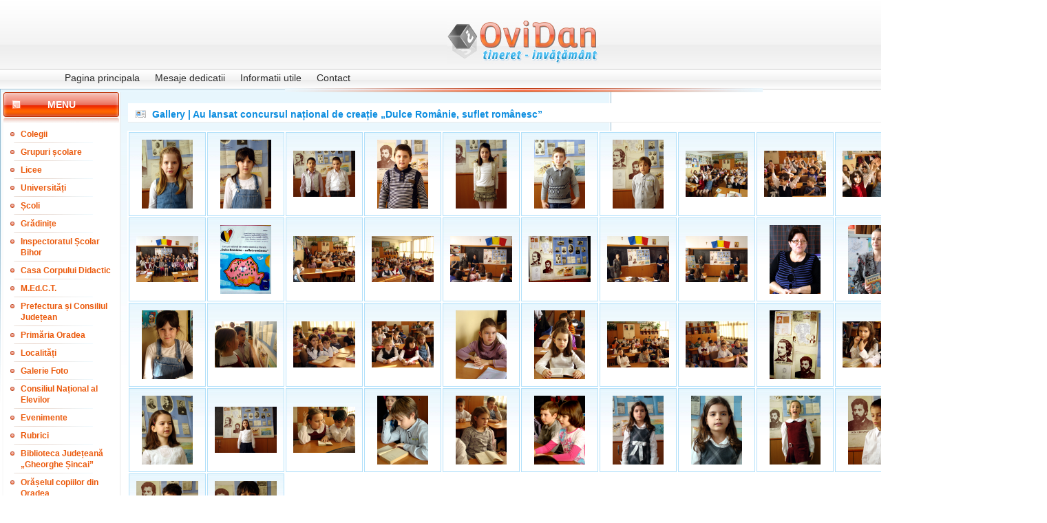

--- FILE ---
content_type: text/html; charset=UTF-8
request_url: https://www.ovidan.ro/?p=gallery.6.1675.view
body_size: 5161
content:
<!DOCTYPE HTML PUBLIC "-//W3C//DTD HTML 4.01 Transitional//EN">
<html>
<head>
<title>Gallery | Au lansat  concursul național de creație &#8222;Dulce Românie, suflet românesc&#8221;  | </title>
<meta http-equiv="Content-Type" content="text/html; charset=UTF-8">
<meta name="description" content="">
<meta name="keywords" content="">
<meta name="language" content="english, en">
<meta name="Language" content="Romanian">
<meta http-equiv="robots" content="index, follow">
<meta name="cache-control" content="Public">
<meta name="Distribution" content="Global">
<link rel="stylesheet" href="./templates/skins/glossy/glossy.css" type="text/css">
<!-- <link rel="shortcut icon" href="favicon.ico" /> -->
</head>
<body>

		<table width="888" border="0" align="center" cellpadding="1" cellspacing="0" id="main-bgr">
<tr>
				<td colspan="3">

					<table width="100%" border="0" cellspacing="0" cellpadding="0">
                      <tr>
                        <td id="main_box_corner-top-left">&nbsp;</td>
                        <td align="right" valign="bottom" class="main_box_top">&nbsp;</td>
                        <td id="main_box_corner-top-right">&nbsp;</td>
                      </tr>
                      <tr>
                        <td id="main_box_left">&nbsp;</td>
                        <td id="header-img"><a href="http://www.ovidan.ro"><img src="./templates/skins/glossy/images/logo.jpg" width="220" height="63"></a></td>
                        <td rowspan="2" id="main_box_right">&nbsp;</td>
                      </tr>
                    </table>

    </td>
		  </tr>
			<tr>
				<td id="main_box_left"></td>
<td id="inside">
					<table width="100%" border="0" align="right" cellpadding="0" cellspacing="0">
						<tr>
							<td id="logo"></td>
						</tr>
						<tr>
<td id="topnav">
<div id="menu">
	<ul>
		<li><a href="?p=dinamic" >Pagina principala</a></li>
		<li><a href="?p=gallery.6.1" >Mesaje dedicatii</a></li>
		<li><a href="?p=informutile" >Informatii utile</a></li>
		<li><a href="?p=contact" >Contact</a></li>
	</ul>
</div>
<div id="searchform">
	<form method="post" action="?p=search.words" name="">
	  <input name="wordstosearch" type="text" value="" class="search-text"/>
	  <input type="submit" class="buttonwhite" name="sbmtbtn" value="cauta"/>
	  </form>
</div>
</td>
</tr>

						<tr>
							<td valign="top" class="main" colspan="3">
								<table width="100%" height="100%" cellspacing="0" cellpadding="0" border="0">
<tr>
										<td width="170" align="center" valign="top" id="left_menu_border">
											<div style="width:169px; padding-left:2px;">
<div id="left_menu-menu"><h2>Menu</h2></div>
<div id="left_menu_block">
			<table width="100%" border="0" cellpadding="0" cellspacing="0">
  <tr>
					<td id="left_menu"><a href="?p=articles.16" >Colegii</a></td>
				</tr>
			</table>
			<table width="100%" border="0" cellpadding="0" cellspacing="0">
  <tr>
					<td id="left_menu"><a href="?p=articles.15" >Grupuri școlare</a></td>
				</tr>
			</table>
			<table width="100%" border="0" cellpadding="0" cellspacing="0">
  <tr>
					<td id="left_menu"><a href="?p=articles.14" >Licee</a></td>
				</tr>
			</table>
			<table width="100%" border="0" cellpadding="0" cellspacing="0">
  <tr>
					<td id="left_menu"><a href="?p=articles.20" >Universități</a></td>
				</tr>
			</table>
			<table width="100%" border="0" cellpadding="0" cellspacing="0">
  <tr>
					<td id="left_menu"><a href="?p=articles.13" >Școli</a></td>
				</tr>
			</table>
			<table width="100%" border="0" cellpadding="0" cellspacing="0">
  <tr>
					<td id="left_menu"><a href="?p=articles.19" >Grădinițe</a></td>
				</tr>
			</table>
			<table width="100%" border="0" cellpadding="0" cellspacing="0">
  <tr>
					<td id="left_menu"><a href="?p=articles.18" >Inspectoratul Școlar Bihor</a></td>
				</tr>
			</table>
			<table width="100%" border="0" cellpadding="0" cellspacing="0">
  <tr>
					<td id="left_menu"><a href="?p=articles.67" >Casa Corpului Didactic</a></td>
				</tr>
			</table>
			<table width="100%" border="0" cellpadding="0" cellspacing="0">
  <tr>
					<td id="left_menu"><a href="?p=articles.17" >M.Ed.C.T.</a></td>
				</tr>
			</table>
			<table width="100%" border="0" cellpadding="0" cellspacing="0">
  <tr>
					<td id="left_menu"><a href="?p=articles.86" >Prefectura și Consiliul Județean</a></td>
				</tr>
			</table>
			<table width="100%" border="0" cellpadding="0" cellspacing="0">
  <tr>
					<td id="left_menu"><a href="?p=articles.84" >Primăria Oradea</a></td>
				</tr>
			</table>
			<table width="100%" border="0" cellpadding="0" cellspacing="0">
  <tr>
					<td id="left_menu"><a href="?p=articles.49" >Localități</a></td>
				</tr>
			</table>
			<table width="100%" border="0" cellpadding="0" cellspacing="0">
  <tr>
					<td id="left_menu"><a href="?p=gallery.all" >Galerie  Foto</a></td>
				</tr>
			</table>
			<table width="100%" border="0" cellpadding="0" cellspacing="0">
  <tr>
					<td id="left_menu"><a href="?p=articles.87" >Consiliul Național al Elevilor</a></td>
				</tr>
			</table>
			<table width="100%" border="0" cellpadding="0" cellspacing="0">
  <tr>
					<td id="left_menu"><a href="?p=articles.24" >Evenimente</a></td>
				</tr>
			</table>
			<table width="100%" border="0" cellpadding="0" cellspacing="0">
  <tr>
					<td id="left_menu"><a href="?p=articles.29" >Rubrici</a></td>
				</tr>
			</table>
			<table width="100%" border="0" cellpadding="0" cellspacing="0">
  <tr>
					<td id="left_menu"><a href="?p=articles.82" >Biblioteca Județeană &#8222;Gheorghe Șincai&#8221;</a></td>
				</tr>
			</table>
			<table width="100%" border="0" cellpadding="0" cellspacing="0">
  <tr>
					<td id="left_menu"><a href="?p=articles.65" >Orășelul copiilor din Oradea</a></td>
				</tr>
			</table>
			<table width="100%" border="0" cellpadding="0" cellspacing="0">
  <tr>
					<td id="left_menu"><a href="?p=articles.75" >Biserica Ortodoxă cu hramul Sfântul Apostol Andrei </a></td>
				</tr>
			</table>
			<table width="100%" border="0" cellpadding="0" cellspacing="0">
  <tr>
					<td id="left_menu"><a href="?p=articles.90" >Biserica ,,Sf. Arhangheli Mihail și Gavriil” din Oradea</a></td>
				</tr>
			</table>
			<table width="100%" border="0" cellpadding="0" cellspacing="0">
  <tr>
					<td id="left_menu"><a href="?p=articles.93" >Mănăstirea ,,Sfânta Cruce” din Oradea</a></td>
				</tr>
			</table>
			<table width="100%" border="0" cellpadding="0" cellspacing="0">
  <tr>
					<td id="left_menu"><a href="?p=articles.94" >Mănăstirea ,,Buna Vestire" din Oradea</a></td>
				</tr>
			</table>
			<table width="100%" border="0" cellpadding="0" cellspacing="0">
  <tr>
					<td id="left_menu"><a href="?p=articles.80" >T.N.L. Bihor</a></td>
				</tr>
			</table>
			<table width="100%" border="0" cellpadding="0" cellspacing="0">
  <tr>
					<td id="left_menu"><a href="?p=articles.77" >Grupul "Vivere"</a></td>
				</tr>
			</table>
			<table width="100%" border="0" cellpadding="0" cellspacing="0">
  <tr>
					<td id="left_menu"><a href="?p=articles.58" >Din activitatea O.N.G.-urilor</a></td>
				</tr>
			</table>
			<table width="100%" border="0" cellpadding="0" cellspacing="0">
  <tr>
					<td id="left_menu"><a href="?p=articles.68" >Poliția e cu noi!</a></td>
				</tr>
			</table>
			<table width="100%" border="0" cellpadding="0" cellspacing="0">
  <tr>
					<td id="left_menu"><a href="?p=articles.72" >Diverse</a></td>
				</tr>
			</table>
</div>

<table width="170" border="0" align="center" cellpadding="0" cellspacing="0">
<tr>
	<td width="100%" id="archiva"><h2>Arhiva</h2></td>
</tr>
<tr>
	<td align="center"><p class="archiva"><strong>Din:
    </strong></p></td>
</tr>

<tr>
	<td>
	<form method="POST" action="?p=arhiva.display" >
		<select name="from_day" class="day">
			<option value='01'>1</option>
			<option value='02'>2</option>
			<option value='03'>3</option>
			<option value='04'>4</option>
			<option value='05'>5</option>
			<option value='06'>6</option>
			<option value='07'>7</option>
			<option value='08'>8</option>
			<option value='09'>9</option>
			<option value='10'>10</option>
			<option value='11'>11</option>
			<option value='12'>12</option>
			<option value='13'>13</option>
			<option value='14'>14</option>
			<option value='15'>15</option>
			<option value='16'>16</option>
			<option value='17'>17</option>
			<option value='18'>18</option>
			<option value='19'>19</option>
			<option value='20'>20</option>
			<option value='21'>21</option>
			<option value='22'>22</option>
			<option value='23'>23</option>
			<option value='24'>24</option>
			<option value='25'>25</option>
			<option value='26'>26</option>
			<option value='27'>27</option>
			<option value='28'>28</option>
			<option value='29'>29</option>
			<option value='30'>30</option>
			<option value='31'>31</option>
		</select>
		<select name="from_month" class="month">
			<option value='01' >Ianuarie
			<option value='02'>Februarie
			<option value='03'>Martie
			<option value='04'>Aprilie
			<option value='05'>Mai
			<option value='06'>Iunie
			<option value='07'>Iulie
			<option value='08'>August
			<option value='09'>Septembrie
			<option value='10'>Octombrie
			<option value='11'>Noiembrie
			<option value='12'>Decembrie
		</select>

		<select name="from_year" class="year">
			<option value=2007 >2007
			<option value=2006>2006
			<option value=2005>2005
			<option value=2004>2004
			<option value=2003>2003
			<option value=2002>2002
			<option value=2001>2001
			<option value=2000>2000
			<option value=1999>1999
			<option value=1998>1998
			<option value=1997>1997
			<option value=1996>1996
		</select>
		</td>
</tr>
<tr>
	<td align="center"><p class="archiva"><strong>Pana in:
	  </strong></p></td>
</tr>
<tr>
	<td>
		<select name="until_day" class="day">
			<option value='01'>1</option>
			<option value='02'>2</option>
			<option value='03'>3</option>
			<option value='04'>4</option>
			<option value='05'>5</option>
			<option value='06'>6</option>
			<option value='07'>7</option>
			<option value='08'>8</option>
			<option value='09'>9</option>
			<option value='10'>10</option>
			<option value='11'>11</option>
			<option value='12'>12</option>
			<option value='13'>13</option>
			<option value='14'>14</option>
			<option value='15'>15</option>
			<option value='16'>16</option>
			<option value='17'>17</option>
			<option value='18'>18</option>
			<option value='19'>19</option>
			<option value='20'>20</option>
			<option value='21'>21</option>
			<option value='22'>22</option>
			<option value='23'>23</option>
			<option value='24'>24</option>
			<option value='25'>25</option>
			<option value='26'>26</option>
			<option value='27'>27</option>
			<option value='28'>28</option>
			<option value='29'>29</option>
			<option value='30'>30</option>
			<option value='31'>31</option>
		</select>
		<select name="until_month" class="month">
			<option value='01' >Ianuarie
			<option value='02'>Februarie
			<option value='03'>Martie
			<option value='04'>Aprilie
			<option value='05'>Mai
			<option value='06'>Iunie
			<option value='07'>Iulie
			<option value='08'>August
			<option value='09'>Septembrie
			<option value='10'>Octombrie
			<option value='11'>Noiembrie
			<option value='12'>Decembrie
		</select>
		<select name="until_year" class="year">
          <option value=2007 >2007 </option>
		  <option value=2006>2006 </option>
		  <option value=2005>2005 </option>
		  <option value=2004>2004 </option>
		  <option value=2003>2003 </option>
		  <option value=2002>2002 </option>
		  <option value=2001>2001 </option>
		  <option value=2000>2000 </option>
		  <option value=1999>1999 </option>
		  <option value=1998>1998 </option>
		  <option value=1997>1997 </option>
		  <option value=1996>1996 </option>
	    </select>
	    <input type="submit" value="OK" class="buttonwhite" style="margin-left:60px; margin-right:0px;" />
</form>
	</td>
</tr>
</table>
</div>

											<!-- news box -->
										    <div class="main_padding"><div style="width:170px; margin:0; height:100%">
<div id="left_menu_head">
	<h2 class="title_corrector">Stiri</h2>
</div>
<div id="left_menu_block" style="padding-left:12px; padding-right: 3px;">
		<div id="posted"></div>
		<div id="in_box_title">
			Ce aflăm de la Edupedu, care publică știri la zi despre educație... 
		</div>
		<div valign="top" id="in_box_content">22 decembrie 2025<br />
<br />
SURSE: Daniel David și-a dat demisia din funcția de ministru al Educației și Cercetării / Marilen Pirtea – în pole position pentru a prelua portofoliul<br />
<br />
<br />
Daniel David și-a dat demisia din funcția de ministru al Educației și Cercetării, potrivit surselor Edupedu.ro. <br />
Rectorul Universității de Vest din Timișoara, Marilen Pirtea, este cotat cu cele mai mari șanse de a prelua portofoliul cel mai dur lovit de măsurile de austeritate aplicate deja prin Legea Bolojan și cu un dosar fierbinte pe masă, și anume controversata programă de limbă română ce readuce cronicarii spre a fi studiați de elevii de 14-15 ani, la clasa a IX-a.<br />
</div>
		<br />
		<div id="posted"></div>
		<div id="in_box_title">
			Ce aflăm de la Edupedu, care publică știri la zi despre educație... 
		</div>
		<div valign="top" id="in_box_content">19 noiembrie 2025<br />
<br />
Sindicatul din educație avertizează profesorii: <br />
Nu semnați actele adiționale propuse de școli la contractele de muncă, este o tentativă de diminuare a veniturilor<br />
<br />
Sindicatul Independent al Profesorilor Argeș – SIPA „Muntenia” avertizează că școlile, la presiunea factorului politic, intenționează să modifice unilateral contractele individuale de muncă, schimbând baza de calcul a sporului de suprasolicitare neuropsihică, potrivit unui comunicat primit de Edupedu.ro. SIPA Muntenia transmite profesorilor, printre altele, să nu semneze actele adiționale propuse și să nu permită modificarea unilaterală a Contractului de muncă.<br />
„Conducerile unităților de învățământ, la presiunea factorului politic, intenționează să modifice unilateral contractele individuale de muncă, schimbând baza de calcul a sporului de suprasolicitare neuropsihică, fapt ce duce la diminuarea salariului”, se arată în comunicat.<br />
<br />
Conform sursei citate, această modificare este ilegală, deoarece decizia ICCJ nr. 7/2021 stabilește că gradația de merit, dirigenția, învățământul simultan / special, indemnizațiile specifice (contabili) sunt majorări ale salariului de bază, iar sporul neuropsihic se calculează la salariul de bază majorat, nu la salariul din grilă.<br />
<br />
Sindicatul transmite profesorilor să nu semneze actele adiționale propuse, să nu accepte diminuarea bazei de calcul a sporului neuropsihic și să nu permită modificarea unilaterală a Contractului de muncă.<br />
<br />
„Orice presiune sau amenințare din partea angajatorilor trebuie comunicată imediat sindicatului”, conform informării SIPA Muntenia.<br />
</div>
		<br />
		<div id="posted"></div>
		<div id="in_box_title">
			Ce aflăm de la Edupedu, care publică știri la zi despre educație... 
		</div>
		<div valign="top" id="in_box_content">3 noiembrie 2025<br />
<br />
Dacă înveți 20 de tipuri de exerciții, poți lua peste 9 la Evaluarea Națională, la Matematică – analiză<br />
<br />
Evaluarea Națională continuă să dirijeze învățarea în România, asta arată noile modele de subiecte publicate pentru 2026 de Ministerul Educației și Cercetării. Analiza Edupedu.ro asupra itemilor care construiesc testul arată același tip de șablon cu probleme repetitive și previzibile. Asta deși toți specialiștii și practicienii – de la profesori, la cercetători, până la OCDE – avertizează de ani de zile că Evaluarea Națională de la finalul clasei a VIII-a în forma actuală întreținută deliberat de Centrul Național de Curriculum și Evaluare și Ministerul Educației și Cercetării menține aceleași rutine care duc elevii doar spre memorare, algoritmi, pregătire pentru notă, nu pentru înțelegere.<br />
    Reamintim, Evaluarea Națională pentru elevii clasei a VIII-a (EN VIII) reprezintă modalitatea de evaluare externă sumativă a competențelor dobândite pe parcursul învățământului gimnazial. Examenul se desfășoară, anual, într-o singură sesiune, iar în ultimul an a existat și o sesiune specială. Atât candidații proveniți din învățământul de stat, cât și cei din învățământul particular au dreptul să susțină examenul fără taxă, potrivit Ministerului Educației.<br />
O analiză comparativă făcută de Edupedu.ro asupra subiectelor oficiale date la Evaluarea Națională de la finalul clasei a VIII-a între anii 2022–2025, în care am inclus și modelul publicat de minister pe 3 noiembrie pentru EN 2026, arată că fiecare exercițiu din testul propus este o reluare fidelă a unuia anterior. În cinci ani, examenul nu a introdus niciun tip nou de problemă, nicio cerință de gândire, nicio situație aplicată. Practic, cine identifică și rezolvă intensiv aceste câteva tipuri de exerciții poate lua lejer o notă peste 9, potrivit analizei Edupedu.ro. <br />
</div>
		<br />
</div>
</div></div>			    </td>
		  <td colspan="11" align="left" valign="top" class="content">
				  <div style="padding-top: 1px; padding-left: 1px">
												<div id="title"><h1>Gallery | Au lansat  concursul național de creație &#8222;Dulce Românie, suflet românesc&#8221; </h1>
												</div>
				  </div>

				    <table width="100%" border="0" cellspacing="0" cellpadding="0">
                      <tr>
                        <td valign="top"><div><div style="padding-top: 0px;">
	
		<div class="box_content">
				<table cellspacing="2" cellpadding="10" border="0" width="100%" style=" background-color: #ffffff; ">
					<tr>
						<td width="10%" valign="center" align="center" 
						style="
						border:1px solid #B4E1FA;
						text-align:center;
						background-image:url('templates/skins/default/images/td-back.jpg');
						background-repeat:repeat-x;">
							
								<a href="?p=gallery.6.1675.91337"><img src="./images/gallery/2011/January/20/thumb_gallery_91337.jpeg" border="0"></a>
					
						</td>
						<td width="10%" valign="center" align="center" 
						style="
						border:1px solid #B4E1FA;
						text-align:center;
						background-image:url('templates/skins/default/images/td-back.jpg');
						background-repeat:repeat-x;">
							
								<a href="?p=gallery.6.1675.91338"><img src="./images/gallery/2011/January/20/thumb_gallery_91338.jpeg" border="0"></a>
					
						</td>
						<td width="10%" valign="center" align="center" 
						style="
						border:1px solid #B4E1FA;
						text-align:center;
						background-image:url('templates/skins/default/images/td-back.jpg');
						background-repeat:repeat-x;">
							
								<a href="?p=gallery.6.1675.91371"><img src="./images/gallery/2011/January/20/thumb_gallery_91371.jpeg" border="0"></a>
					
						</td>
						<td width="10%" valign="center" align="center" 
						style="
						border:1px solid #B4E1FA;
						text-align:center;
						background-image:url('templates/skins/default/images/td-back.jpg');
						background-repeat:repeat-x;">
							
								<a href="?p=gallery.6.1675.91372"><img src="./images/gallery/2011/January/20/thumb_gallery_91372.jpeg" border="0"></a>
					
						</td>
						<td width="10%" valign="center" align="center" 
						style="
						border:1px solid #B4E1FA;
						text-align:center;
						background-image:url('templates/skins/default/images/td-back.jpg');
						background-repeat:repeat-x;">
							
								<a href="?p=gallery.6.1675.91373"><img src="./images/gallery/2011/January/20/thumb_gallery_91373.jpeg" border="0"></a>
					
						</td>
						<td width="10%" valign="center" align="center" 
						style="
						border:1px solid #B4E1FA;
						text-align:center;
						background-image:url('templates/skins/default/images/td-back.jpg');
						background-repeat:repeat-x;">
							
								<a href="?p=gallery.6.1675.91374"><img src="./images/gallery/2011/January/20/thumb_gallery_91374.jpeg" border="0"></a>
					
						</td>
						<td width="10%" valign="center" align="center" 
						style="
						border:1px solid #B4E1FA;
						text-align:center;
						background-image:url('templates/skins/default/images/td-back.jpg');
						background-repeat:repeat-x;">
							
								<a href="?p=gallery.6.1675.91375"><img src="./images/gallery/2011/January/20/thumb_gallery_91375.jpeg" border="0"></a>
					
						</td>
						<td width="10%" valign="center" align="center" 
						style="
						border:1px solid #B4E1FA;
						text-align:center;
						background-image:url('templates/skins/default/images/td-back.jpg');
						background-repeat:repeat-x;">
							
								<a href="?p=gallery.6.1675.91376"><img src="./images/gallery/2011/January/20/thumb_gallery_91376.jpeg" border="0"></a>
					
						</td>
						<td width="10%" valign="center" align="center" 
						style="
						border:1px solid #B4E1FA;
						text-align:center;
						background-image:url('templates/skins/default/images/td-back.jpg');
						background-repeat:repeat-x;">
							
								<a href="?p=gallery.6.1675.91377"><img src="./images/gallery/2011/January/20/thumb_gallery_91377.jpeg" border="0"></a>
					
						</td>
						<td width="10%" valign="center" align="center" 
						style="
						border:1px solid #B4E1FA;
						text-align:center;
						background-image:url('templates/skins/default/images/td-back.jpg');
						background-repeat:repeat-x;">
							
								<a href="?p=gallery.6.1675.91378"><img src="./images/gallery/2011/January/20/thumb_gallery_91378.jpeg" border="0"></a>
					
						</td>
					</tr>
					<tr>
						<td width="10%" valign="center" align="center" 
						style="
						border:1px solid #B4E1FA;
						text-align:center;
						background-image:url('templates/skins/default/images/td-back.jpg');
						background-repeat:repeat-x;">
							
								<a href="?p=gallery.6.1675.91379"><img src="./images/gallery/2011/January/20/thumb_gallery_91379.jpeg" border="0"></a>
					
						</td>
						<td width="10%" valign="center" align="center" 
						style="
						border:1px solid #B4E1FA;
						text-align:center;
						background-image:url('templates/skins/default/images/td-back.jpg');
						background-repeat:repeat-x;">
							
								<a href="?p=gallery.6.1675.91380"><img src="./images/gallery/2011/January/20/thumb_gallery_91380.jpeg" border="0"></a>
					
						</td>
						<td width="10%" valign="center" align="center" 
						style="
						border:1px solid #B4E1FA;
						text-align:center;
						background-image:url('templates/skins/default/images/td-back.jpg');
						background-repeat:repeat-x;">
							
								<a href="?p=gallery.6.1675.91272"><img src="./images/gallery/2011/January/19/thumb_gallery_91272.jpeg" border="0"></a>
					
						</td>
						<td width="10%" valign="center" align="center" 
						style="
						border:1px solid #B4E1FA;
						text-align:center;
						background-image:url('templates/skins/default/images/td-back.jpg');
						background-repeat:repeat-x;">
							
								<a href="?p=gallery.6.1675.91273"><img src="./images/gallery/2011/January/19/thumb_gallery_91273.jpeg" border="0"></a>
					
						</td>
						<td width="10%" valign="center" align="center" 
						style="
						border:1px solid #B4E1FA;
						text-align:center;
						background-image:url('templates/skins/default/images/td-back.jpg');
						background-repeat:repeat-x;">
							
								<a href="?p=gallery.6.1675.91274"><img src="./images/gallery/2011/January/19/thumb_gallery_91274.jpeg" border="0"></a>
					
						</td>
						<td width="10%" valign="center" align="center" 
						style="
						border:1px solid #B4E1FA;
						text-align:center;
						background-image:url('templates/skins/default/images/td-back.jpg');
						background-repeat:repeat-x;">
							
								<a href="?p=gallery.6.1675.91275"><img src="./images/gallery/2011/January/19/thumb_gallery_91275.jpeg" border="0"></a>
					
						</td>
						<td width="10%" valign="center" align="center" 
						style="
						border:1px solid #B4E1FA;
						text-align:center;
						background-image:url('templates/skins/default/images/td-back.jpg');
						background-repeat:repeat-x;">
							
								<a href="?p=gallery.6.1675.91276"><img src="./images/gallery/2011/January/19/thumb_gallery_91276.jpeg" border="0"></a>
					
						</td>
						<td width="10%" valign="center" align="center" 
						style="
						border:1px solid #B4E1FA;
						text-align:center;
						background-image:url('templates/skins/default/images/td-back.jpg');
						background-repeat:repeat-x;">
							
								<a href="?p=gallery.6.1675.91277"><img src="./images/gallery/2011/January/19/thumb_gallery_91277.jpeg" border="0"></a>
					
						</td>
						<td width="10%" valign="center" align="center" 
						style="
						border:1px solid #B4E1FA;
						text-align:center;
						background-image:url('templates/skins/default/images/td-back.jpg');
						background-repeat:repeat-x;">
							
								<a href="?p=gallery.6.1675.91278"><img src="./images/gallery/2011/January/19/thumb_gallery_91278.jpeg" border="0"></a>
					
						</td>
						<td width="10%" valign="center" align="center" 
						style="
						border:1px solid #B4E1FA;
						text-align:center;
						background-image:url('templates/skins/default/images/td-back.jpg');
						background-repeat:repeat-x;">
							
								<a href="?p=gallery.6.1675.91279"><img src="./images/gallery/2011/January/19/thumb_gallery_91279.jpeg" border="0"></a>
					
						</td>
					</tr>
					<tr>
						<td width="10%" valign="center" align="center" 
						style="
						border:1px solid #B4E1FA;
						text-align:center;
						background-image:url('templates/skins/default/images/td-back.jpg');
						background-repeat:repeat-x;">
							
								<a href="?p=gallery.6.1675.91280"><img src="./images/gallery/2011/January/19/thumb_gallery_91280.jpeg" border="0"></a>
					
						</td>
						<td width="10%" valign="center" align="center" 
						style="
						border:1px solid #B4E1FA;
						text-align:center;
						background-image:url('templates/skins/default/images/td-back.jpg');
						background-repeat:repeat-x;">
							
								<a href="?p=gallery.6.1675.91281"><img src="./images/gallery/2011/January/19/thumb_gallery_91281.jpeg" border="0"></a>
					
						</td>
						<td width="10%" valign="center" align="center" 
						style="
						border:1px solid #B4E1FA;
						text-align:center;
						background-image:url('templates/skins/default/images/td-back.jpg');
						background-repeat:repeat-x;">
							
								<a href="?p=gallery.6.1675.91282"><img src="./images/gallery/2011/January/19/thumb_gallery_91282.jpeg" border="0"></a>
					
						</td>
						<td width="10%" valign="center" align="center" 
						style="
						border:1px solid #B4E1FA;
						text-align:center;
						background-image:url('templates/skins/default/images/td-back.jpg');
						background-repeat:repeat-x;">
							
								<a href="?p=gallery.6.1675.91283"><img src="./images/gallery/2011/January/19/thumb_gallery_91283.jpeg" border="0"></a>
					
						</td>
						<td width="10%" valign="center" align="center" 
						style="
						border:1px solid #B4E1FA;
						text-align:center;
						background-image:url('templates/skins/default/images/td-back.jpg');
						background-repeat:repeat-x;">
							
								<a href="?p=gallery.6.1675.91284"><img src="./images/gallery/2011/January/19/thumb_gallery_91284.jpeg" border="0"></a>
					
						</td>
						<td width="10%" valign="center" align="center" 
						style="
						border:1px solid #B4E1FA;
						text-align:center;
						background-image:url('templates/skins/default/images/td-back.jpg');
						background-repeat:repeat-x;">
							
								<a href="?p=gallery.6.1675.91285"><img src="./images/gallery/2011/January/19/thumb_gallery_91285.jpeg" border="0"></a>
					
						</td>
						<td width="10%" valign="center" align="center" 
						style="
						border:1px solid #B4E1FA;
						text-align:center;
						background-image:url('templates/skins/default/images/td-back.jpg');
						background-repeat:repeat-x;">
							
								<a href="?p=gallery.6.1675.91286"><img src="./images/gallery/2011/January/19/thumb_gallery_91286.jpeg" border="0"></a>
					
						</td>
						<td width="10%" valign="center" align="center" 
						style="
						border:1px solid #B4E1FA;
						text-align:center;
						background-image:url('templates/skins/default/images/td-back.jpg');
						background-repeat:repeat-x;">
							
								<a href="?p=gallery.6.1675.91302"><img src="./images/gallery/2011/January/19/thumb_gallery_91302.jpeg" border="0"></a>
					
						</td>
						<td width="10%" valign="center" align="center" 
						style="
						border:1px solid #B4E1FA;
						text-align:center;
						background-image:url('templates/skins/default/images/td-back.jpg');
						background-repeat:repeat-x;">
							
								<a href="?p=gallery.6.1675.91303"><img src="./images/gallery/2011/January/19/thumb_gallery_91303.jpeg" border="0"></a>
					
						</td>
						<td width="10%" valign="center" align="center" 
						style="
						border:1px solid #B4E1FA;
						text-align:center;
						background-image:url('templates/skins/default/images/td-back.jpg');
						background-repeat:repeat-x;">
							
								<a href="?p=gallery.6.1675.91304"><img src="./images/gallery/2011/January/19/thumb_gallery_91304.jpeg" border="0"></a>
					
						</td>
					</tr>
					<tr>
						<td width="10%" valign="center" align="center" 
						style="
						border:1px solid #B4E1FA;
						text-align:center;
						background-image:url('templates/skins/default/images/td-back.jpg');
						background-repeat:repeat-x;">
							
								<a href="?p=gallery.6.1675.91305"><img src="./images/gallery/2011/January/19/thumb_gallery_91305.jpeg" border="0"></a>
					
						</td>
						<td width="10%" valign="center" align="center" 
						style="
						border:1px solid #B4E1FA;
						text-align:center;
						background-image:url('templates/skins/default/images/td-back.jpg');
						background-repeat:repeat-x;">
							
								<a href="?p=gallery.6.1675.91306"><img src="./images/gallery/2011/January/19/thumb_gallery_91306.jpeg" border="0"></a>
					
						</td>
						<td width="10%" valign="center" align="center" 
						style="
						border:1px solid #B4E1FA;
						text-align:center;
						background-image:url('templates/skins/default/images/td-back.jpg');
						background-repeat:repeat-x;">
							
								<a href="?p=gallery.6.1675.91307"><img src="./images/gallery/2011/January/19/thumb_gallery_91307.jpeg" border="0"></a>
					
						</td>
						<td width="10%" valign="center" align="center" 
						style="
						border:1px solid #B4E1FA;
						text-align:center;
						background-image:url('templates/skins/default/images/td-back.jpg');
						background-repeat:repeat-x;">
							
								<a href="?p=gallery.6.1675.91308"><img src="./images/gallery/2011/January/19/thumb_gallery_91308.jpeg" border="0"></a>
					
						</td>
						<td width="10%" valign="center" align="center" 
						style="
						border:1px solid #B4E1FA;
						text-align:center;
						background-image:url('templates/skins/default/images/td-back.jpg');
						background-repeat:repeat-x;">
							
								<a href="?p=gallery.6.1675.91309"><img src="./images/gallery/2011/January/19/thumb_gallery_91309.jpeg" border="0"></a>
					
						</td>
						<td width="10%" valign="center" align="center" 
						style="
						border:1px solid #B4E1FA;
						text-align:center;
						background-image:url('templates/skins/default/images/td-back.jpg');
						background-repeat:repeat-x;">
							
								<a href="?p=gallery.6.1675.91310"><img src="./images/gallery/2011/January/19/thumb_gallery_91310.jpeg" border="0"></a>
					
						</td>
						<td width="10%" valign="center" align="center" 
						style="
						border:1px solid #B4E1FA;
						text-align:center;
						background-image:url('templates/skins/default/images/td-back.jpg');
						background-repeat:repeat-x;">
							
								<a href="?p=gallery.6.1675.91311"><img src="./images/gallery/2011/January/19/thumb_gallery_91311.jpeg" border="0"></a>
					
						</td>
						<td width="10%" valign="center" align="center" 
						style="
						border:1px solid #B4E1FA;
						text-align:center;
						background-image:url('templates/skins/default/images/td-back.jpg');
						background-repeat:repeat-x;">
							
								<a href="?p=gallery.6.1675.91312"><img src="./images/gallery/2011/January/19/thumb_gallery_91312.jpeg" border="0"></a>
					
						</td>
						<td width="10%" valign="center" align="center" 
						style="
						border:1px solid #B4E1FA;
						text-align:center;
						background-image:url('templates/skins/default/images/td-back.jpg');
						background-repeat:repeat-x;">
							
								<a href="?p=gallery.6.1675.91313"><img src="./images/gallery/2011/January/19/thumb_gallery_91313.jpeg" border="0"></a>
					
						</td>
						<td width="10%" valign="center" align="center" 
						style="
						border:1px solid #B4E1FA;
						text-align:center;
						background-image:url('templates/skins/default/images/td-back.jpg');
						background-repeat:repeat-x;">
							
								<a href="?p=gallery.6.1675.91314"><img src="./images/gallery/2011/January/19/thumb_gallery_91314.jpeg" border="0"></a>
					
						</td>
					</tr>
					<tr>
						<td width="10%" valign="center" align="center" 
						style="
						border:1px solid #B4E1FA;
						text-align:center;
						background-image:url('templates/skins/default/images/td-back.jpg');
						background-repeat:repeat-x;">
							
								<a href="?p=gallery.6.1675.91315"><img src="./images/gallery/2011/January/19/thumb_gallery_91315.jpeg" border="0"></a>
					
						</td>
						<td width="10%" valign="center" align="center" 
						style="
						border:1px solid #B4E1FA;
						text-align:center;
						background-image:url('templates/skins/default/images/td-back.jpg');
						background-repeat:repeat-x;">
							
								<a href="?p=gallery.6.1675.91316"><img src="./images/gallery/2011/January/19/thumb_gallery_91316.jpeg" border="0"></a>
					
						</td>
					</tr>
		  </table>
		</div>
	</div>
</div></div></td>
                      </tr>
                  </table></td>
									<td width="170" align="left" valign="top" class="rightcol"> <table width="170" border="0" cellpadding="0" cellspacing="0">
<tr>
	<td bgcolor="#FFFFFF">
	  <div class="date">vineri, 23 ianuarie 2026 la 09:37:02 Ora standard a Europei de Est</div>
     <!-- <div style="padding:2px;">
	<script type="text/javascript" >
		acasa_user_id = '-1';
		acasa_box = 'weather'
		acasa_width= '166'
		acasa_height = '150'
		acasa_fontcolor = '#000000'
		acasa_bordercolor = '#95D1EF'
		acasa_headerfontcolor = '#000000'
		acasa_headerbackgroundcolor = '#ECF7FD'
		acasa_params = '&town=Oradea'
		</script>
		<script type="text/javascript"
		 src="http://webcontent.acasa.ro/showcontent.js">
		</script>
		<p style="font-family: arial; font-size: 12px; color: #999999; padding:5px;" ><b>oferit de </b><span style="font-family: Verdana; font-size: 11px; color: #999999"><a href="http://www.acasa.ro" target="blank">Acasa.ro</a></span></p>
	</div> -->
	<!--<p style="padding: 10px; background-color:red;text-align:center; font-size: 20px;"> <a href="http://www.black-fridayromania.ro" target="_blank"><strong>Black Friday</strong></a></p>-->
	</td>
</tr>
<!-- <tr>
	<td style="text-align:center;">
		<a href="http://www.imagine2009.eu"><img src="http://www.ovidan.ro/images/090629_eyci_2009_145x145_elo_001.gif" alt=""></a>
	</td>
</tr> -->


<!-- Ce e aici nu pune sus!e aiaci in jos va fi pus sus mai tarziu! -->
</table>

</td>
</tr></table>
								<table width="100%" border="0" cellspacing="0" cellpadding="0">
                                	<!-- b footer -->
									<tr>
	<td style="padding-top: 4px;" colspan="4">
		<div id="footer">
				<p><a href="?p=news" title="Stiri" >Stiri</a></p>
			</div>
		</div>
	</td>
</tr>
									<tr>
										<td>
											<table width="100%" align="center" id="copyright">
												<tr>
											<td height="20" ><br></td>
											<td> &nbsp;&nbsp;Numar de accesari:<b> 110.603.319</b></td>
											</tr>
											</table>
											<!-- Powered by <a href=""> v0.9</a> <br />Last Update: vineri, 23 ianuarie 2026 la 09:37:02 Ora standard a Europei de Est-->
											</td>
									</tr>
									<!-- e footer -->
							  </table>
						  </td>
						</tr>
				  </table>
				</td>
				<td id="main_box_right"></td>
			</tr>
			<tr>
				<td colspan="3">
					<table border="0" cellspacing="0" cellpadding="0" width="100%">
						<tr>
							<td id="main_box_corner">&nbsp;</td>
							<td id="main_box_bottom">&nbsp;</td>
							<td id="main_box_corner">&nbsp;</td>
					  </tr>
					</table>
				</td>
			</tr>
</table></body>
</html>
